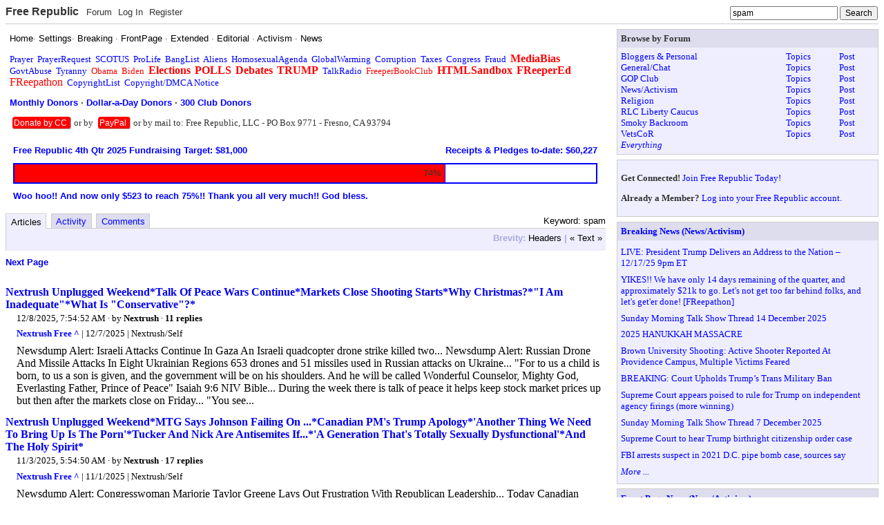

--- FILE ---
content_type: text/html; charset=utf-8
request_url: https://freerepublic.com/tag/spam/index
body_size: 13047
content:
<!DOCTYPE html>
<html lang="en">
<head>
    <meta charset="utf-8">
    <title>Keyword: spam</title>
    <link rel="stylesheet" href="/l/common.css">
    <style>
body { background-color: white }
    </style>
    <script src="/l/common.js"></script>
    <link rel="shortcut icon" href="/l/favicon.ico" type="image/x-icon">
    <link rel="search" href="/focus/search" title="Search Free Republic">
    <link rel="rss feed" href="/tag/spam/feed.rss" type="application/rss+xml" title="Keyword: spam">
    <script type="text/javascript">NG_AddEvent(window, 'load', NG_Localize);</script>
  </head>
  <body id="tag-index" class="index-page">
    <div id="header">
  <div class="content">
        <h1 id="site_ident"><a name="top" target="_self" href="/home.htm">Free Republic</a></h1>

<ul id="site_menu" class="menu">
    <li><a target="_self" href="/tag/*/index">Forum</a></li>
    <li><a target="_self" href="/perl/login">Log In</a></li>
    <li><a target="_self" href="/perl/register">Register</a></li>
  </ul>

<form id="site_search" method="post" action="/perl/go-button">
  <input type="text" name="s" size="20" value="spam" class="text" onfocus="this.select(); site_search_focus(1);" onblur="site_search_focus(0)" />
  <input type="submit" value="Search" class="submit" />
  <div id="site_search_extended">
    <strong>Search:</strong>
    <select name="type" onfocus="site_search_focus(1);" onblur="site_search_focus(0)" >
      <option value="keywords">Keywords</option>
      <option value="users">Users</option>
      <option value="titles">Titles</option>
      <option value="yahoo">Yahoo</option>
    </select>
  </div>
</form>  </div>
</div><table border="0" cellspacing="0" cellpadding="0" width="100%" style="table-layout: fixed">
  <tr valign="top">
            <td>
      <div class="block scheme4 text">
  <div class="content">
  <!--
<center>
<a href="/tag/independenceday/index?tab=articles"><font color="red" size="+3"><b>Happy Independence Day!</b></font></a>
<p>
</center>
-->

<!--
<center>
<a href="/tag/veteransday/index?tab=articles"><font color="red" size="+2"><b>Veterans Day: Honoring all who served!</b></font></a>
<p>
</center>
-->

<!--
<center>
<a href="/tag/thanksgiving/index?tab=articles"><font color="red" size="+2"><b>A Blessed Thanksgiving to all!</b></font></a>
<p>
</center>
-->


<!--
<a href="/tag/merrychristmas/index?tab=articles"><img src="/images/MerryChristmas.gif" border="0" style="max-width: 100%;"></a>
<p>
-->

<!--
<a href="/tag/happynewyear/index?tab=articles"><img src="/images/HappyNewYear.gif" border="0" style="max-width: 100%;"></a>
<p>
-->

<!--
<center>
<a href="/tag/fathersday/index?tab=articles"><font color="red" size="+3"><b>Happy Father's Day!</b></font></a>
</center>
<p>
-->

<!--
<center>
<a href="/tag/mothersday/index?tab=articles"><font color="red" size="+3"><b>Happy Mother's Day!</b></font></a>
</center>
<p>
-->

<!--
<center>
<a href="/tag/easter/index?tab=articles"><font color="red" size="+3"><b>Happy  Easter!</b></font></a>
</center>
<p>
-->

<!--
<center>
<a href="/tag/memorialday/index?tab=articles"><font color="red" size="+2"><b>Memorial Day: Remembering our fallen heroes.</b></font></a>
</center>
<p>
-->



<font face="arial, helvetica, sans-serif">
<a href="/home.htm"><font color=black>Home</font></a>&middot; 
<a href="/perl/settings"><font color="black">Settings</font></a>&middot; 
<a href="/tag/breaking-news/index?tab=articles"><font color="black">Breaking</font></a> &middot; 
<a href="/tag/frontpage-news/index?tab=articles"><font color="black">FrontPage</font></a> &middot; 
<a href="/tag/extended-news/index?tab=articles"><font color="black">Extended</font></a> &middot; 
<a href="/tag/editorial-news/index?tab=articles"><font color="black">Editorial</font></a> &middot;
<a href="/tag/activism-news/index?tab=articles"><font color="black">Activism</font></a>  &middot;
<a href="/tag/news-forum/index?tab=articles"><font color="black">News</font></a> 
</font>
<p>
<a href="/tag/prayer/">Prayer</a>&nbsp; 
<a href="/tag/prayerrequest/">PrayerRequest</a>&nbsp; 

<a href="/tag/scotus/">SCOTUS</a>&nbsp; 
<a href="/tag/prolife/">ProLife</a>&nbsp; 
<a href="/tag/banglist/">BangList</a>&nbsp; 
<a href="/tag/aliens/">Aliens</a>&nbsp; 
<a href="/tag/homosexualagenda/">HomosexualAgenda</a>&nbsp; 
<a href="/tag/globalwarming/">GlobalWarming</a>&nbsp; 
<a href="/tag/corruption/">Corruption</a>&nbsp; 
<a href="/tag/taxes/">Taxes</a>&nbsp; 
<a href="/tag/congress/">Congress</a>&nbsp; 
<a href="/tag/fraud/">Fraud</a>&nbsp; 
<a href="/tag/mediabias/"><big><b><font color="red">MediaBias</font></b></big></a>&nbsp; 
<a href="/tag/govtabuse/">GovtAbuse</a>&nbsp; 
<a href="/tag/tyranny/">Tyranny</a>&nbsp; 
<a href="/tag/obama/"><font color="red">Obama</font></a>&nbsp; 
<a href="/tag/biden/"><font color="red">Biden</font></a>&nbsp; 
<a href="/tag/elections/"><font color="red"><big><b>Elections</b></big></font></a>&nbsp; 
<a href="/tag/polls/"><font color="red"><big><b>POLLS</b></big></font></a>&nbsp; 
<a href="/tag/debates/"><font color="red"><big><b>Debates</b></big></font></a>&nbsp; 
<a href="/tag/trump/"><font color="red"><big><b>TRUMP</b></big></font></a>&nbsp; 
 
<a href="/tag/talkradio/">TalkRadio</a>&nbsp; 
<a href="/tag/freeperbookclub/index?tab=articles"><font color="red">FreeperBookClub</font></a>&nbsp;
<a href="/tag/htmlsandbox/"><font color="red"><big><b>HTMLSandbox</b></big></font></a>&nbsp; 
<a href="/tag/freepered-news/index"><font color="red"><big><b>FReeperEd</b></big></font></a>&nbsp; 
<a href="/tag/freepathon/index?tab=articles"><font color="red"><big>FReepathon</big></font></a>&nbsp; 
<a href="/focus/f-news/1111944/posts">CopyrightList</a>&nbsp; 
<a href="/home.htm#copyright"><font color=blue>Copyright/DMCA Notice</font></a>&nbsp; 
<!--<a href="https://freerepublic.com/donate/"><big><b><font color="red">Donate</font></b></big></a> -->

<p>

<font face="arial, helvetica, sans-serif">
<b>
<a href="http://myfrtest.com/cgi-bin/monthlydonors.cgi" target="_blank"><font color="blue">Monthly Donors</font></a> &middot; 
<a href="http://myfrtest.com/cgi-bin/dollaradaydonors.cgi" target="_blank"><font color="blue">Dollar-a-Day Donors</font></a> &middot; 
<a href="http://myfrtest.com/cgi-bin/club300.cgi" target="_blank"><font color="blue">300 Club Donors</font></a>
</b>
</font>
<p>

<!--
<h3><a href="https://freerepublic.com/donate/"><font color="#c00">Dear FRiends, We need your help with the FReepathon. Please click the links below to donate by credit card or PayPal:</font></a></h3>
-->

<!--
<h3><a href="https://freerepublic.com/focus/f-news/4343252/posts"><font color="#c00">Woo hoo!! OVER THE TOP!! Congratulations everyone and thank you all very much!! God bless. [FReepathon thread]</font></a></h3>
-->

<!--
<h3><a href="https://freerepublic.com/focus/f-news/4281126/posts"><font color="black">Dear monthly credit card donor: If you have not done so already (within the last several weeks), please submit a new monthly credit card pledge into our new system. Thank you very much.
</font></a></h3><p>
-->








<!--
<p>Click the Donate button to donate by credit card to FR:
<form name="PrePage" method = "post" action = "https://Simplecheckout.authorize.net/payment/CatalogPayment.aspx"> <input type = "hidden" name = "LinkId" value ="697c785d-bbc6-4b63-a0fb-1c625a99dd56" /> <input type = "image" src ="//content.authorize.net/images/donate-gold.gif" /> </form>
-->


<div style=" display: inline; background: red; border-bottom: 1px solid #aaa; border-right: 1px solid #aaa; padding: 2px; margin: 4px; text-align: center; border-radius: 4px; font-weight: normal; font-family: arial, helvetica, sans-serif; font-size: 90%;"> <a href="https://freerepublic.com/donate/"><font color="white">Donate by CC</font></a> </div> 
or by 
<div style=" display: inline; background: red; border-bottom: 1px solid #aaa; border-right: 1px solid #aaa; padding: 2px; margin: 4px; text-align: center; border-radius: 4px; font-weight: normal; font-family: arial, helvetica, sans-serif; font-size: 90%;">
<a href="https://www.paypal.com/donate?hosted_button_id=P5K5QZGVTL4PW"><font color="white">PayPal</font></a> </div>

or by mail to: Free Republic, LLC - PO Box 9771 - Fresno, CA 93794


<!--Please click here: <a href="https://www.paypal.com/donate?hosted_button_id=P5K5QZGVTL4PW"><b><font color="red">to donate by PayPal</font></b></a> 


<p>Or by mail to: Free Republic, LLC - PO Box 9771 - Fresno, CA 93794
-->


<!--
<p>
<form name="PrePage" method = "post" action = "https://Simplecheckout.authorize.net/payment/CatalogPayment.aspx"> <input type = "hidden" name = "LinkId" value ="697c785d-bbc6-4b63-a0fb-1c625a99dd56" /> <input type = "image" src ="//content.authorize.net/images/donate-gold.gif" /> </form>
-->


  </div>
</div><div class="block scheme4 text">
  <div class="content">
  <table width="100%" border=0 cellspacing=0 cellpadding=5 bgcolor="white">
<tr>

<td><a href="https://www.freerepublic.com/tag/freepathon/index?tab=articles"><font face=arial color="blue" size=-1><b> Free Republic 4th Qtr 2025 Fundraising Target: $81,000</b></font></a></td>
<td align=right><a href="https://freerepublic.com/donate/"><font face=arial color="blue" size=-1><b>Receipts &amp; Pledges to-date: $60,227</font></a></td>

</tr>
<tr><td colspan=2>
<table width="100%" bgcolor="blue" border=0 cellspacing=0 cellpadding=1><tr><td>
<table width="100%" border=0 cellspacing=1 cellpadding=5><tr>
<td width="74%" bgcolor="red" align=right><font face=arial size=-1>74%</font></td>
<td width="26%" bgcolor=white>&nbsp;</td>
</tr></table>
</td></tr></table>
</td></tr>
<tr><td colspan=2><font face=arial color="blue" size=-1><b>Woo hoo!! And now only $523 to reach 75%!! Thank you all very much!! God bless.</b></font></td></tr>
</table>

  </div>
</div>
      <div id="content">
      <div class="tabbed">

    <h3 class="tab-title">Keyword: spam</h3>
  
  <ul class="tabs">
    <li><strong><a target="_self" href="index?tab=articles">Articles</a></strong></li>
    <li><a target="_self" href="index?tab=activity">Activity</a></li>
    <li><a target="_self" href="index?tab=comments">Comments</a></li>
  </ul>

  <div class="heading">
<!--
        <span class="title">Keyword: spam&nbsp;</span>
    -->
    <span class="brevity menu">
      <strong>Brevity:</strong>
       <a target="_self" href="index?brevity=brief">Headers</a>
       |  <a target="_self" href="index?brevity=full">&laquo; Text &raquo;</a>
    </span>
  </div>


    <div class="menus">
      <span class="pagination menu">
   <strong>Pagination:</strong>
       <a target="_self" href="index?more=17870916">Next Page</a>
</span>

    </div>

  <div class="content">
<ul class="listing brevity_full">
<li class="article">
  <h3><a href="/focus/f-bloggers/4356436/posts">Nextrush Unplugged Weekend*Talk Of Peace Wars Continue*Markets Close Shooting Starts*Why Christmas?*&quot;I Am Inadequate&quot;*What Is &quot;Conservative&quot;?*</a></h3>
  <div class="content">
    <div class="meta">
      <span class="date">12/07/2025 11:54:52 PM PST</span>
      &middot; by <a href="/~nextrush/">Nextrush</a>
      &middot; <a href="/focus/f-bloggers/4356436/posts#comment">11 replies</a>





<div class="attrib"><a class="source" href="https://nextrushfree.blogspot.com/2025/12/nextrush-unplugged-weekendtalk-of-peace.html" target="_blank">Nextrush Free ^</a> | 12/7/2025 | Nextrush/Self</div>
    </div>
    <div class="text">
      Newsdump Alert: Israeli Attacks Continue In Gaza An Israeli quadcopter drone strike killed two... Newsdump Alert: Russian Drone And Missile Attacks In Eight Ukrainian Regions 653 drones and 51 missiles used in Russian attacks on Ukraine... &quot;For to us a child is born, to us a son is given, and the government will be on his shoulders. And he will be called Wonderful Counselor, Mighty God, Everlasting Father, Prince of Peace&quot; Isaiah 9:6 NIV Bible... During the week there is talk of peace it helps keep stock market prices up but then after the markets close on Friday... &quot;You see...
    </div>
  </div>
</li><li class="article">
  <h3><a href="/focus/f-bloggers/4350353/posts">Nextrush Unplugged Weekend*MTG Says Johnson Failing On ...*Canadian PM's Trump Apology*'Another Thing We Need To Bring Up Is The Porn'*Tucker And Nick Are Antisemites If...*'A Generation That's Totally Sexually Dysfunctional'*And The Holy Spirit*</a></h3>
  <div class="content">
    <div class="meta">
      <span class="date">11/02/2025 9:54:50 PM PST</span>
      &middot; by <a href="/~nextrush/">Nextrush</a>
      &middot; <a href="/focus/f-bloggers/4350353/posts#comment">17 replies</a>





<div class="attrib"><a class="source" href="https://nextrushfree.blogspot.com/2025/11/nextrush-unplugged-weekendcanadian-pms.html" target="_blank">Nextrush Free ^</a> | 11/1/2025 | Nextrush/Self</div>
    </div>
    <div class="text">
      Newsdump Alert: Congresswoman Marjorie Taylor Greene Lays Out Frustration With Republican Leadership... Today Canadian Prime Minister Mark Carney saying he has apologized to US President Donald Trump... A pretty stunning video interview happened just over a week ago involving Tucker Carlson and Nick Fuentes... Nick Fuentes: &quot;A lot of them agree with it because they get it. It's their life. A lot of them that's their life. Their life is and another thing we didn't even bring up is the porn thing which is there also. This is their life. Weed, gaming and porn. And I think they know it's...
    </div>
  </div>
</li><li class="article">
  <h3><a href="/focus/f-chat/4347251/posts">Dear MAGA... (By libertarians)</a></h3>
  <div class="content">
    <div class="meta">
      <span class="date">10/18/2025 9:22:31 PM PDT</span>
      &middot; by <a href="/~randfan/">RandFan</a>
      &middot; <a href="/focus/f-chat/4347251/posts#comment">91 replies</a>





<div class="attrib"><a class="source" href="https://x.com/beinlibertarian/status/1979701839529378193" target="_blank">X ^</a> | Oct 18 | @beinlibertarian</div>
    </div>
    <div class="text">
      @beinlibertarian Dear MAGA, Nothing will lose libertarian support for Republicans like Trump taking uncalled for shots at Constitutional Conservatives like Rand Paul and Thomas Massie while supporting Lindsey Graham and Fauci. That might not be as big as the incentive is to take Miriam Adelson and assorted Epstein client list billionaire money… But the swamp needs to be drained, not fertilized. Trump won’t be President forever. Some of you MAGA loyalists are going to feel bad for selling your soul to the cult of personality when his term is up. At some point “he’s better than Kamala and Biden” isn’t...
    </div>
  </div>
</li><li class="article">
  <h3><a href="/focus/f-chat/4344324/posts">Rep. Massie's on the air in Kentucky!</a></h3>
  <div class="content">
    <div class="meta">
      <span class="date">10/04/2025 9:54:54 AM PDT</span>
      &middot; by <a href="/~randfan/">RandFan</a>
      &middot; <a href="/focus/f-chat/4344324/posts#comment">6 replies</a>





<div class="attrib"><a class="source" href="https://x.com/MassieforKY/status/1974471213100474564" target="_blank">X ^</a> | Oct 4 | Massie 4 Congress</div>
    </div>
    <div class="text">
      @MassieforKY Because I fight for transparency, the Swamp has pledged &quot;unlimited money&quot; to defeat me and silence my voice in Congress. With your help, they won’t win.
    </div>
  </div>
</li><li class="article">
  <h3><a href="/focus/f-bloggers/4343073/posts">Nextrush Unplugged Weekend*Gaza Conflict Continues, US Plan Leaked Out*Serious Presidents, Serious Issues*Not Made In China But...*&quot;Donald Trump Is A....&quot;*The Power I Surrender To*</a></h3>
  <div class="content">
    <div class="meta">
      <span class="date">09/27/2025 10:10:10 PM PDT</span>
      &middot; by <a href="/~nextrush/">Nextrush</a>
      &middot; <a href="/focus/f-bloggers/4343073/posts#comment">9 replies</a>





<div class="attrib"><a class="source" href="https://nextrushfree.blogspot.com/2025/09/nextrush-unplugged-weekendgaza-conflict.html" target="_blank">Nextrush Free ^</a> | 9/27/2025 | Nextrush/Self</div>
    </div>
    <div class="text">
      Newsdump Alert: Gaza War Continues Dozens More Killed, 21 Point US Gaza Plan Is Leaked Out That Will Not Expel Gaza's Population And Create Israeli-Palestinian Dialogue... Newsdump Update More Drone Sightings In Denmark... Here again another attempt at media excellence your host winner of the American History Award from the Daughters of the American Revolution back in 1978 I was the 4.0 student in that area. Historically American Presidents have laid down the law to Israeli Prime Ministers on certain occasions... They may get somewhere on Gaza but the intentions of Mr. Netanyahu made very clear at the UN yesterday...
    </div>
  </div>
</li><li class="article">
  <h3><a href="/focus/f-chat/4342731/posts">Rand Paul calls Northern KY a ‘bastion of conservatism’ at Thomas Massie Rally</a></h3>
  <div class="content">
    <div class="meta">
      <span class="date">09/25/2025 8:53:37 PM PDT</span>
      &middot; by <a href="/~randfan/">RandFan</a>
      &middot; <a href="/focus/f-chat/4342731/posts#comment">25 replies</a>





<div class="attrib"><a class="source" href="https://linknky.com/news/2025/09/24/rand-paul-calls-nky-a-bastion-of-conservatism-at-thomas-massie-rally/" target="_blank">linknky ^</a> | Sep 25 | linknky</div>
    </div>
    <div class="text">
      ..... The speakers were complimentary of both Paul and Massie, characterizing them as principled conservatives in the face of criticism. Maddox characterized both Paul and Massie as the “most conservative” legislators in the nation, a comment that elicited applause from the crowd. Paul for his own part called Northern Kentucky a “bastion of conservationism” against liberal interests in Lexington and Louisville. 54-year-old Massie has occupied the House’s 4th congressional district, which includes Northern Kentucky, since 2012. He’s proven to have staying power among the electorate, carrying wide margins to victory in every election since that year.
    </div>
  </div>
</li><li class="article">
  <h3><a href="/focus/f-bloggers/4341836/posts">France Yellow Vests Week 356*France's Palestinian State Conference On Tap*France To Sanction Iran*Macron Slams Israel's Gaza Offensive*National Protest Day Over Budget*Protest Today*Unions Give Gov't Ultimatum*</a></h3>
  <div class="content">
    <div class="meta">
      <span class="date">09/20/2025 8:38:57 PM PDT</span>
      &middot; by <a href="/~nextrush/">Nextrush</a>





<div class="attrib"><a class="source" href="https://nextrushfree.blogspot.com/2025/09/france-yellow-vests-week-356frances.html" target="_blank">Nextrush Free ^</a> | 9/20/2025 | Nextrush/Self</div>
    </div>
    <div class="text">
      The conference co-sponsored by France and Saudi Arabia set for the United Nations in New York this Monday to recognize a Palestinian state. It's strongly opposed by Israel and the United States which cancelled diplomatic visas for Palestinian officials to attend the UN General Assembly... President Emmanuel Macron reaffirmed his intention to recognize Palestine following a conversation with... But France is being compliant with Israel when it comes to Iran President Macron now saying &quot;snapback&quot; sanctions on Iran... Mr. Macron made his comments on Iran in conjunction with an interview conducted by Israel's Channel 12 in which he slammed Israel's...
    </div>
  </div>
</li><li class="article">
  <h3><a href="/focus/f-bloggers/4341843/posts">Nextrush Unplugged Weekend*Coming Clean With Dirt*Certified Zionist...*&quot;Fifty States, One Israel&quot;*Sparta, Greece Or Sparta, Mississippi*&quot;Counter It With Our Own Methods&quot;*Charlie Kirk Free Speech*&quot;Radio Free America&quot;*&quot;Living Color&quot;*Jesus Removes Hatred*</a></h3>
  <div class="content">
    <div class="meta">
      <span class="date">09/20/2025 10:08:05 PM PDT</span>
      &middot; by <a href="/~nextrush/">Nextrush</a>
      &middot; <a href="/focus/f-bloggers/4341843/posts#comment">17 replies</a>





<div class="attrib"><a class="source" href="https://nextrushfree.blogspot.com/2025/09/nextrush-unplugged-weekendcoming-clean.html" target="_blank">Nextrush Free ^</a> | 9/20/2025 | Nextrush/Self</div>
    </div>
    <div class="text">
      Newsdump Alert: A &quot;Very Clever Cyber Attack' Disrupts... Newsdump Update: UN Secretary General Calls On Nations Around The World Not To Be Intimidated By Israel... &quot;Submit yourselves then, to God. Resist the devil, and he will flee from you. Come near to God and he will come near to you. Wash your hands, you sinners, and purify your hearts, you double-minded. Grieve, mourn and wail. Change your laughter to mourning and your joy to gloom. Humble yourselves before the Lord, and he will lift you up&quot; James 4:7-10... Your host with you again seeking media excellence and coming clean by...
    </div>
  </div>
</li><li class="article">
  <h3><a href="/focus/f-chat/4341228/posts">Massie's tough questions for Director Patel</a></h3>
  <div class="content">
    <div class="meta">
      <span class="date">09/17/2025 10:18:41 PM PDT</span>
      &middot; by <a href="/~randfan/">RandFan</a>
      &middot; <a href="/focus/f-chat/4341228/posts#comment">60 replies</a>





<div class="attrib"><a class="source" href="https://x.com/Acyn/status/1968338399624077750" target="_blank">X ^</a> | Sep 17 | Massie &amp; Patel</div>
    </div>
    <div class="text">
      @Acyn Massie: You have reviewed those documents where the victims named the people who victimized them? Patel: Personally, no, but the FBI has. Massie: How can you sit here and say there are no names?
    </div>
  </div>
</li><li class="article">
  <h3><a href="/focus/f-chat/4341087/posts">Rep. Massie is asking questions about Epstein clients: 'At least 20 men ... ' </a></h3>
  <div class="content">
    <div class="meta">
      <span class="date">09/17/2025 10:52:23 AM PDT</span>
      &middot; by <a href="/~randfan/">RandFan</a>
      &middot; <a href="/focus/f-chat/4341087/posts#comment">109 replies</a>





<div class="attrib"><a class="source" href="https://x.com/Acyn/status/1968338082148802793" target="_blank">X ^</a> | Sep 17 | Rep. Tom Massie</div>
    </div>
    <div class="text">
      @Acyn Massie: According to victims these documents in your possession, detail at least 20 men, including Staley, CEO Barclays Bank, who Jeffrey Epstein trafficked victims to. That list includes 19 over individuals, one Hollywood producer worth a few hundred million dollars. One very prominent banker, one high profile government official, one high profile former politician, one owner of a car company in Italy, one rock star, one magician, at least six billionaires including a billionaire from Canada. We know these people exist in the FBI files.
    </div>
  </div>
</li><li class="article">
  <h3><a href="/focus/f-bloggers/4340341/posts">Nextrush Unplugged Weekend*Free Republic Down*Support Free Republic*Charlie The &quot;Nextrush&quot;*Kirk Opposed Iran War*&quot;Major&quot; Russia-China Sanctions?*London Free Speech Protest*Any Conscience Out There?*</a></h3>
  <div class="content">
    <div class="meta">
      <span class="date">09/13/2025 10:18:05 PM PDT</span>
      &middot; by <a href="/~nextrush/">Nextrush</a>
      &middot; <a href="/focus/f-bloggers/4340341/posts#comment">21 replies</a>





<div class="attrib"><a class="source" href="https://nextrushfree.blogspot.com/2025/09/nextrush-unplugged-weekendfree-republic.html" target="_blank">Nextrush Free ^</a> | 9/13/2025 | Nextrush/Self</div>
    </div>
    <div class="text">
      A lot has happened in the last week including &quot;Free Republic&quot; going down... Support Free Republic The premier conservative site a favorite of Rush Limbaugh I support it and her are links to support FR... Newsdump Alert: A Mass Protest In London... Newsdump Alert: Trump Pledges Russia Sanctions If NATO Countries Do The Same, Calls For NATO Tariffs On China... And here we are what a week Benjamin Netanyahu bombing Qatar and I think lusting for more war with Iran anything to divert from &quot;Qatargate&quot;... Charlie Kirk spoke out against war with Iran directly to President Donald Trump... In last...
    </div>
  </div>
</li><li class="article">
  <h3><a href="/focus/f-bloggers/4339319/posts">The U.S. Navy’s Great Submarine Shortage
</a></h3>
  <div class="content">
    <div class="meta">
      <span class="date">09/09/2025 5:11:19 AM PDT</span>
      &middot; by <a href="/~whyilovetexas111/">whyilovetexas111</a>
      &middot; <a href="/focus/f-bloggers/4339319/posts#comment">62 replies</a>





<div class="attrib"><a class="source" href="https://nationalsecurityjournal.org/the-u-s-navys-great-submarine-shortage/" target="_blank">National Security Journal ^</a> | 9/9/2025 | Andrew Latham</div>
    </div>
    <div class="text">
      The U.S. Navy faces a dangerous shortage of attack submarines, leaving it stretched too thin to meet global demands. While the fleet is already below its 66-boat goal, the reality is worse: about one-third of subs are non-deployable at any time due to massive maintenance backlogs and crew shortages.
    </div>
  </div>
</li><li class="article">
  <h3><a href="/focus/f-bloggers/4338013/posts">China Seems ‘Locked and Loaded’ to Sink Navy Aircraft Carriers
</a></h3>
  <div class="content">
    <div class="meta">
      <span class="date">09/01/2025 10:09:58 AM PDT</span>
      &middot; by <a href="/~whyilovetexas111/">whyilovetexas111</a>
      &middot; <a href="/focus/f-bloggers/4338013/posts#comment">88 replies</a>





<div class="attrib"><a class="source" href="https://nationalsecurityjournal.org/china-seems-locked-and-loaded-to-sink-navy-aircraft-carriers/" target="_blank">National Security Journal ^</a> | 8/31/2025 | Harry Kazianis</div>
    </div>
    <div class="text">
      China is not planning to launch one or two missiles at an aircraft carrier; it is planning to launch dozens, if not hundreds. The PLARF possesses the largest and most diverse missile arsenal in the world, with thousands of launchers. In a conflict, they would unleash a massive, coordinated salvo attack designed to overwhelm any defense.
    </div>
  </div>
</li><li class="article">
  <h3><a href="/focus/f-bloggers/4336990/posts">America Needs 200 B-21 Raider Stealth Bombers (Or More)
</a></h3>
  <div class="content">
    <div class="meta">
      <span class="date">08/27/2025 5:11:08 AM PDT</span>
      &middot; by <a href="/~whyilovetexas111/">whyilovetexas111</a>
      &middot; <a href="/focus/f-bloggers/4336990/posts#comment">33 replies</a>





<div class="attrib"><a class="source" href="https://nationalsecurityjournal.org/america-needs-200-b-21-raider-stealth-bombers-or-more/" target="_blank">National Security Journal ^</a> | 8/27/2025 | Harry Kazianis</div>
    </div>
    <div class="text">
      The current U.S. bomber force is a “hollowed-out sword,” dangerously antiquated and too small for modern great-power competition. With only 19 stealthy B-2s capable of penetrating advanced defenses, the fleet is ill-equipped for a potential conflict with China. The new B-21 Raider is the solution, but the planned fleet of 100 is a “dangerously inadequate half-measure.” To credibly deter and, if necessary, win a two-front war against both China and Russia, the United States must procure a fleet of at least 200 B-21s.
    </div>
  </div>
</li><li class="article">
  <h3><a href="/focus/f-bloggers/4336406/posts">Nextrush Unplugged Weekend*Farage Vows Trump Policies On Migrants*The Problem Is...*Feminist Flashback Update*The Laura Loomer Of Israel*Trump Rides Shotgun*&quot;Sex, Violence</a></h3>
  <div class="content">
    <div class="meta">
      <span class="date">08/23/2025 10:19:48 PM PDT</span>
      &middot; by <a href="/~nextrush/">Nextrush</a>
      &middot; <a href="/focus/f-bloggers/4336406/posts#comment">17 replies</a>





<div class="attrib"><a class="source" href="https://nextrushfree.blogspot.com/2025/08/nextrush-unplugged-weekendfarage-vows.html" target="_blank">Nextrush Free ^</a> | 8/23/2025 | Nextrush/Self</div>
    </div>
    <div class="text">
      Newsdump Update: Farage Calls For Mass Deportations Of Illegals In UK... I'm also a recovering 'antisemite' and the thing about that is this: &quot;Antisemites think Jews are the problem&quot; And then there's &quot;feminism&quot; and the thing about that is this: &quot;Feminists think men are the problem&quot; But the deeper truth is this... It's time for a Rush Limbaugh Flashback the &quot;Feminist Update&quot; and here is a famous &quot;Feminist Update&quot; theme... This week folks the network dubbed &quot;PMSNBC&quot; by Rush Limbaugh... And it was on the Rush Limbaugh Show that El Rushbo spoke of the &quot;Undeniable Truth Of Life Number 24&quot;......
    </div>
  </div>
</li><li class="article">
  <h3><a href="/focus/f-chat/4333572/posts">Antisemitic Danger Signs from Around the World</a></h3>
  <div class="content">
    <div class="meta">
      <span class="date">08/09/2025 5:42:54 AM PDT</span>
      &middot; by <a href="/~revmbresciani/">Rev M. Bresciani</a>
      &middot; <a href="/focus/f-chat/4333572/posts#comment">68 replies</a>





<div class="attrib"><a class="source" href="https://new.americanprophet.org/antisemitic-danger-signs-from-around-the-world/" target="_blank">New American Prophet ^</a> | August 9, 2025 | Dr. Michael Brown</div>
    </div>
    <div class="text">
      When it comes to sounding yet another alarm about the rising tide of antisemitism worldwide, it’s important that we do not overstate things. After all, we don’t want to be like the boy who kept crying wolf until no one believed him anymore, even when a real wolf arrived. But when it comes to antisemitism, it’s actually very hard to overstate things or to sound a false alarm. That’s because things continue to go from very bad to even worse. In Canada, there has been such a surge in antisemitic since the October 7, 2023 massacre that the envoy appointed...
    </div>
  </div>
</li><li class="article">
  <h3><a href="/focus/f-bloggers/4332627/posts">Those unwanted text messages</a></h3>
  <div class="content">
    <div class="meta">
      <span class="date">08/04/2025 11:05:19 AM PDT</span>
      &middot; by <a href="/~truth/">T Ruth</a>
      &middot; <a href="/focus/f-bloggers/4332627/posts#comment">50 replies</a>





<div class="attrib"><a class="source" href="https://www.powerlineblog.com/archives/2025/08/those-unwanted-text-messages.php" target="_blank">Powerline ^</a> | August 4, 2025 | Scott Johnson</div>
    </div>
    <div class="text">
      *** I absolutely hate the spam political text messages and the deceit on which so many are based. Responding with “Stop” only seemed to confirm the senders had found me and enabled them to keep them coming from different numbers. Apple seems to have a remedy ahead: In early June, Apple announced a new feature through its forthcoming iOS 26 software that will allow iPhone users to screen messages from “unknown senders.” That will automatically place texts from such senders, starting in mid-September, in a separate folder without notifying the recipients.” Woo hoo! Let it be. I can’t wait. ***
    </div>
  </div>
</li><li class="article">
  <h3><a href="/focus/f-bloggers/4330642/posts">News Summary-Intelligence Report 7/24/2025*Newsdump Thursday*Deputy AG Meets Maxwell...Pardon?*MTG Warns Data Centers Use Water*Orthodox Jewish Leader Threatens Exodus From Israel*Israeli Media &quot;There Is Hunger In Gaza&quot;*Hershey Raising Chocolate Prices*</a></h3>
  <div class="content">
    <div class="meta">
      <span class="date">07/24/2025 9:24:30 PM PDT</span>
      &middot; by <a href="/~nextrush/">Nextrush</a>
      &middot; <a href="/focus/f-bloggers/4330642/posts#comment">12 replies</a>





<div class="attrib"><a class="source" href="https://nextrushfree.blogspot.com/2025/07/news-summary-intelligence-report_24.html" target="_blank">Nextrush Free ^</a> | 7/24/2025 | Nextrush/Self</div>
    </div>
    <div class="text">
      Former Kentucky country clerk Kim Davis seeking US Supreme Court review...damages and attorney fees to two gay men... Starlink service down for around two and a half hours... The US Justice Department acting to keep President Trump's pick... The US Department of Justice suing the City of New York... France will recognize a Palestinian state... US Deputy Attorney General Todd Blanche Meets Ghislaine Maxwell...Questioning Continues Tomorrow...Maxwell Seeking Pardon From Trump... At least six killed and more than 150 injured following explosions at an ammunition dump in northwestern Syria... &quot;When you build something that requires a HIGH water demand, it will...
    </div>
  </div>
</li><li class="article">
  <h3><a href="/focus/f-bloggers/4330828/posts">News Summary-Intelligence Report 7/25/2025*Newsdump Friday*Negative Rating For Dems*Tenth Amendment Cited Against Trump Administration Lawsuit*UN Chief  &quot;Humanitarian, Moral Crisis&quot; In Gaza*Cambodia Wants Ceasefire With Thailand*Record Low US Fertility*</a></h3>
  <div class="content">
    <div class="meta">
      <span class="date">07/25/2025 9:27:34 PM PDT</span>
      &middot; by <a href="/~nextrush/">Nextrush</a>
      &middot; <a href="/focus/f-bloggers/4330828/posts#comment">9 replies</a>





<div class="attrib"><a class="source" href="https://nextrushfreee.blogspot.com/2025/07/news-summary-intelligence-report_25.html" target="_blank">Nextrush Free ^</a> | 7/25/2025 | Nextrush/Self</div>
    </div>
    <div class="text">
      US politics polling on President Trump's popularity... Meanwhile polling regarding the Democratic Party gives it strongly negative... &quot;finish the job&quot; President Trump says that Israel... Facebook and Instagram forced to ban political advertising in the European Union... Iran holding a 'serious, frank and detailed' discussion with Britain, France and Germany... It's Saturday in Taiwan where recall elections are underway for 24 members... After two days of clashes Cambodia saying it wants an 'immediate ceasefire' with Thailand... A Reuters report says that entrepreneur Elon Musk shut down Starlink... ...federal judge in Illinois throwing out a US Justice Department lawsuit against that...
    </div>
  </div>
</li><li class="article">
  <h3><a href="/focus/f-bloggers/4331008/posts">Nextrush Unplugged Weekend*Attack In Iran*Does Anyone Give A....?*MTG Goes There*&quot;The Disconnect Is Broad And Wide*Ready To Worship God*</a></h3>
  <div class="content">
    <div class="meta">
      <span class="date">07/26/2025 10:11:00 PM PDT</span>
      &middot; by <a href="/~nextrush/">Nextrush</a>
      &middot; <a href="/focus/f-bloggers/4331008/posts#comment">7 replies</a>





<div class="attrib"><a class="source" href="https://nextrushfree.blogspot.com/2025/07/nextrush-unplugged-weekendattack-in.html" target="_blank">Nextrush Free ^</a> | 7/26/2025 | Nextrush/Self</div>
    </div>
    <div class="text">
      Newsdump Update: Deadly Attack On Courthouse In Southeastern Iran Iranian Authorities Say It Was Carried Out By Group Affiliated With Israel... Your host posted this on social media this week... &quot;There was debate 80 years ago when Germany was in ruins in the summer of 1945 and occupied. The debate should Germany be fed considering what Germany had done including the #Holocaust. Not quickly resolved but eventually Germans were fed.&quot;... What About The Home Front What About &quot;Making America Great Again&quot;?... &quot;After 4 years of HIGH inflation skyrocketing the cost of living...&quot;-Rep. Marjorie Taylor Greene &quot;X&quot; &quot;Price changes are expected...
    </div>
  </div>
</li></ul>  </div>

    <div class="menus">
      <span class="pagination menu">
   <strong>Pagination:</strong>
       <a target="_self" href="index?more=17870916">Next Page</a>
</span>


      <span class="syndication menu">
        <strong>Syndication:</strong>
 <a target="_self" href="/tag/spam/feed.rss">RSS</a>
      </span>
    </div>
</div>
      </div>

      <!--
      <a href="#top" id="topper">Top of Page</a>
      -->

          </td>

        <td rowspan="2" style="width: 1em">&nbsp;</td>
    <td class="sb" style="width: 30%"><div class="block scheme1 forums">
<strong class="header">Browse by Forum</strong>  <div class="content">
  <table width="100%" cellspacing="0" cellpadding="0" border="0">
<tr>
<td><a href="/tag/bloggers-forum/index">Bloggers &amp; Personal</a></td>
<td><a href="/focus/f-bloggers/topics">Topics</a></td>
<td><a href="/focus/f-bloggers/post">Post</a></td>
</tr>
<tr>
<td><a href="/tag/chat-forum/index">General/Chat</a></td>
<td><a href="/focus/f-chat/topics">Topics</a></td>
<td><a href="/focus/f-chat/post">Post</a></td>
</tr>
<tr>
<td><a href="/tag/gop-forum/index">GOP Club</a></td>
<td><a href="/focus/f-gop/topics">Topics</a></td>
<td><a href="/focus/f-gop/post">Post</a></td>
</tr>
<tr>
<td><a href="/tag/news-forum/index">News/Activism</a></td>
<td><a href="/focus/f-news/topics">Topics</a></td>
<td><a href="/focus/f-news/post">Post</a></td>
</tr>
<tr>
<td><a href="/tag/religion-forum/index">Religion</a></td>
<td><a href="/focus/f-religion/topics">Topics</a></td>
<td><a href="/focus/f-religion/post">Post</a></td>
</tr>
<tr>
<td><a href="/tag/rlc-forum/index">RLC Liberty Caucus</a></td>
<td><a href="/focus/f-rlc/topics">Topics</a></td>
<td><a href="/focus/f-rlc/post">Post</a></td>
</tr>
<tr>
<td><a href="/tag/backroom-forum/index">Smoky Backroom</a></td>
<td><a href="/focus/f-backroom/topics">Topics</a></td>
<td><a href="/focus/f-backroom/post">Post</a></td>
</tr>
<tr>
<td><a href="/tag/vetscor-forum/index">VetsCoR</a></td>
<td><a href="/focus/f-vetscor/topics">Topics</a></td>
<td><a href="/focus/f-vetscor/post">Post</a></td>
</tr>
<tr>
<td><a href="/tag/*/index"><em>Everything</em></a></td>
<td>&nbsp;</td>
<td>&nbsp;</td>
</tr>
</table>
  </div>
</div><div class="block scheme1 text">
  <div class="content">
  <p><strong>Get Connected!</strong> <a href="/perl/register">Join Free Republic Today!</a></p>
<p><strong>Already a Member?</strong> <a href="/perl/login">Log into your Free Republic account.</a></p>

  </div>
</div><div class="block scheme1 links">
<strong class="header"><a href="/tag/breaking-news/">Breaking News (News/Activism)
</a></strong>  <ul class="content">
        <li><a href="/focus/f-news/4357830/posts">LIVE: President Trump Delivers an Address to the Nation – 12/17/25 9pm ET
</a></li>
        <li><a href="/focus/f-news/4357330/posts">YIKES!! We have only 14 days remaining of the quarter, and approximately $21k to go. Let's not get too far behind folks, and let's get'er done! [FReepathon]
</a></li>
        <li><a href="/focus/f-news/4357314/posts">Sunday Morning Talk Show Thread 14 December 2025 
</a></li>
        <li><a href="/focus/f-news/4357304/posts">2025 HANUKKAH MASSACRE
</a></li>
        <li><a href="/focus/f-news/4357258/posts">Brown University Shooting: Active Shooter Reported At Providence Campus, Multiple Victims Feared
</a></li>
        <li><a href="/focus/f-news/4356670/posts">BREAKING: Court Upholds Trump’s Trans Military Ban
</a></li>
        <li><a href="/focus/f-news/4356513/posts">Supreme Court appears poised to rule for Trump on independent agency firings (more winning)
</a></li>
        <li><a href="/focus/f-news/4356323/posts">Sunday Morning Talk Show Thread 7 December 2025 
</a></li>
        <li><a href="/focus/f-news/4356106/posts">Supreme Court to hear Trump birthright citizenship order case
</a></li>
        <li><a href="/focus/f-news/4355890/posts">FBI arrests suspect in 2021 D.C. pipe bomb case, sources say
</a></li>
        <li><a href="/tag/breaking-news/"><em>More ...
</em></a></li>
      </ul>
</div><div class="block scheme1 links">
<strong class="header"><a href="/tag/frontpage-news/">Front Page News (News/Activism)
</a></strong>  <ul class="content">
        <li><a href="/focus/f-news/4357769/posts">Pete Hegseth to slash 4-star generals in Pentagon shake-up that pulls the plug on Europe and Middle East
</a></li>
        <li><a href="/focus/f-news/4357792/posts">White House Chief of Staff Susie Wiles Felt 'Blindsided' by Vanity Fair Article
</a></li>
        <li><a href="/focus/f-news/4357753/posts">Marlow: Rob Reiner Tried to Destroy Trump’s Life with Brennan and Clapper, So Stop Whining About His Truth Post

</a></li>
        <li><a href="/focus/f-news/4357650/posts">DOJ to give Congress email evidence that the Biden admin knew it did not have probable cause to raid Trump's home

</a></li>
        <li><a href="/focus/f-news/4357431/posts">Legendary director Rob Reiner, wife found stabbed to death in LA home, son eyed as person of interest 
</a></li>
        <li><a href="/focus/f-news/4357309/posts">House passes bill nullifying Trump’s anti-union EOs
</a></li>
        <li><a href="/focus/f-news/4356973/posts">She’s back for the holidays! Former MSNBC host Joy Reid claims ‘Jingle Bells’ is racist
</a></li>
        <li><a href="/focus/f-news/4356823/posts">Fed cuts interest rates for third straight time amid uncertainty over labor market, inflation
</a></li>
        <li><a href="/focus/f-news/4356743/posts">Trump backs $1,500 checks for MILLIONS of Americans... here's how to find out if you'll qualify
</a></li>
        <li><a href="/focus/f-news/4356756/posts">Republican Congressman Massie Introduces Bill for US to Exit NATO
</a></li>
        <li><a href="/tag/frontpage-news/"><em>More ...
</em></a></li>
      </ul>
</div></td>
      </tr>
</table>
<div id="footer">
  <div class="content">
    <hr />
    <a href="/"><strong>FreeRepublic</strong></a>, LLC, PO BOX 9771, FRESNO, CA 93794<br />
    FreeRepublic.com is powered by software copyright 2000-2008 John Robinson
  </div>
</div>
  </body>
</html>